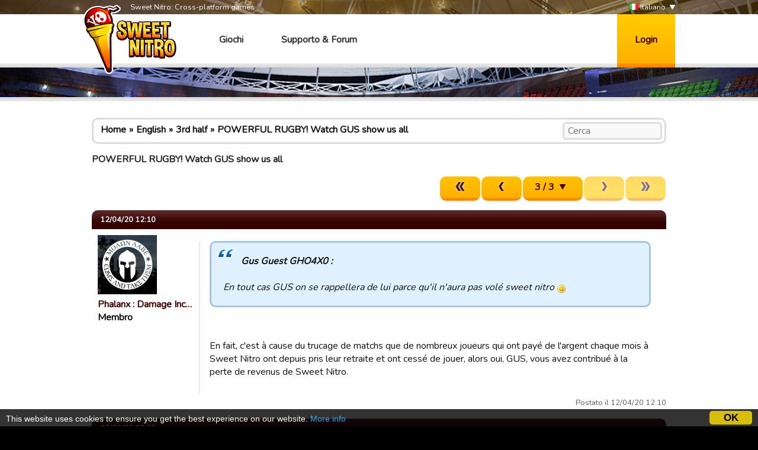

--- FILE ---
content_type: text/html; charset=utf-8
request_url: https://www.google.com/recaptcha/api2/aframe
body_size: 268
content:
<!DOCTYPE HTML><html><head><meta http-equiv="content-type" content="text/html; charset=UTF-8"></head><body><script nonce="l8Ibbo62-xHH6G55W04LvQ">/** Anti-fraud and anti-abuse applications only. See google.com/recaptcha */ try{var clients={'sodar':'https://pagead2.googlesyndication.com/pagead/sodar?'};window.addEventListener("message",function(a){try{if(a.source===window.parent){var b=JSON.parse(a.data);var c=clients[b['id']];if(c){var d=document.createElement('img');d.src=c+b['params']+'&rc='+(localStorage.getItem("rc::a")?sessionStorage.getItem("rc::b"):"");window.document.body.appendChild(d);sessionStorage.setItem("rc::e",parseInt(sessionStorage.getItem("rc::e")||0)+1);localStorage.setItem("rc::h",'1769028831842');}}}catch(b){}});window.parent.postMessage("_grecaptcha_ready", "*");}catch(b){}</script></body></html>